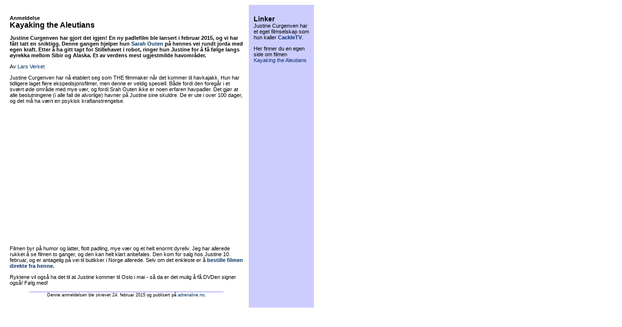

--- FILE ---
content_type: text/html
request_url: https://adrenaline.no/padle/2015/aleutians/index.html
body_size: 1762
content:
<!DOCTYPE html PUBLIC "-//W3C//DTD XHTML 1.0 Transitional//EN" "http://www.w3.org/TR/xhtml1/DTD/xhtml1-transitional.dtd">
<html xmlns="http://www.w3.org/1999/xhtml">
<head>
<meta http-equiv="Content-Type" content="text/html; charset=UTF-8" />
<title>adrenaline.no: Kayaking the Aleutians</title>
<style type="text/css">
<!--
.style1 {
	font-size: 14px;
	font-weight: bold;
}
-->
</style>
<link href="../../../css/style.css" rel="stylesheet" type="text/css" />
<style type="text/css">
<!--
.style3 {font-size: 9px}
.style4 {font-size: 16px}
-->
</style>
<meta name="Keywords" content="turmat mat bål oppskrifter" />
<meta name="Description" content="adrenaline.no - bokanmeldelse: Herlig ny bok om turmat" />
<meta name="Keywords" content="grønningen oksøy lista fyr padling påske" />
<meta name="Description" content="Påskepadling 2010: Fra fyr til fyr med kajakken" />
<meta name="Keywords" content="soloppgang safari kristiansand is kajakk padling" />
<meta name="Description" content="adrenaline.no: Soloppgangsafari" />
<meta name="Keywords" content="soloppgang safari kajakk padle padling vinter" />
<meta name="Description" content="adrenaline.no: Soloppgangsafari" />
</head>

<body>
<table width="640" border="0" cellpadding="10">
  <tr>
    <td width="480" valign="top"><p><strong>Anmeldelse<br />
          <span class="style4">Kayaking the Aleutians</span></strong></p>
      <p><strong>Justine Curgenven har gjort det igjen! En ny padlefilm ble lansert i februar 2015, og vi har fått tatt en sniktigg. Denne gangen hjelper hun <a href="http://www.sarahouten.com/" target="_blank">Sarah Outen</a> på hennes vei rundt jorda med egen kraft. Etter å ha gitt tapt for Stillehavet i robot, ringer hun Justine for å få følge langs øyrekka mellom Sibir og Alaska. Et av verdens mest ugjestmilde havområder.</strong></p>
      <p>Av <a href="mailto:lars@verket.no">Lars Verket</a></p>
      <p>Justine Curgenven har nå etablert seg som THE filmmaker når det kommer til havkajakk. Hun har tidligere laget flere ekspedisjonsfilmer, men denne er veldig spesiell. Både fordi den foregår i et svært øde område med mye vær, og fordi Srah Outen ikke er noen erfaren havpadler. Det gjør at alle beslutningene (i alle fall de alvorlige) havner på Justine sine skuldre. De er ute i over 100 dager, og det må ha vært en psykisk kraftanstrengelse.</p>
      <p><iframe width="480" height="270" src="https://www.youtube.com/embed/6gYn0-QDH0E" frameborder="0" allowfullscreen></iframe></p>
      <p>Filmen byr på humor og latter, flott padling, mye vær og et helt enormt dyreliv. Jeg har allerede rukket å se filmen to ganger, og den kan helt klart anbefales. Den kom for salg hos Justine 10. februar, og er antagelig på vei til butikker i Norge allerede. Selv om det enkleste er å <a href="http://www.cackletv.com/shop/dvds/kayaking-the-aleutians-dvd.html?utm_source=CackleTV+newsletter&amp;utm_campaign=1e84933ce6-Kayaking_Aleutians_PAL_list2_9_2015&amp;utm_medium=email&amp;utm_term=0_07513a864e-1e84933ce6-289302909" target="_blank"><strong>bestille filmen direkte fra henne.</strong></a></p>
      <p>Ryktene vil også ha det til at Justine kommer til Oslo i mai - så da er det mulig å få DVDen signer også! Følg med!</p>
      <p align="center"><img src="../../grafikk/blaapunkt.gif" alt="Blå linje" width="400" height="3" /><br />
        <span class="style3">Denne anmeldelsen ble skrevet 24. februar 2015 og publisert på <a href="http://www.adrenaline.no/">adrenaline.no</a>.</span></p>
    <p align="center"></p></td>
    <td width="160" valign="top" bgcolor="#CCCCFF"><p><span class="style1">Linker</span><br />
    Justine Curgenven har et eget filmselskap som hun kaller <a href="http://www.cackletv.com/" target="_blank"><strong>CackleTV</strong></a>.</p>
    <p>Her finner du en egen side om filmen <a href="http://www.cackletv.com/sea-kayaking-dvds/kayaking-the-aleutians/" target="_blank">Kayaking the Aleutians</a></p></td>
  </tr>
</table>
</body>
</html>


--- FILE ---
content_type: text/css
request_url: https://adrenaline.no/css/style.css
body_size: 50
content:

<!--
body {  font-family: Arial, Helvetica, sans-serif; font-size: 11px}
p {  font-family: Arial, Helvetica, sans-serif; font-size: 11px}
td {  font-family: Arial, Helvetica, sans-serif; font-size: 11px}
a:link {  color: #003366; text-decoration: none}
a:visited {  color: #003399; text-decoration: none}
-->
